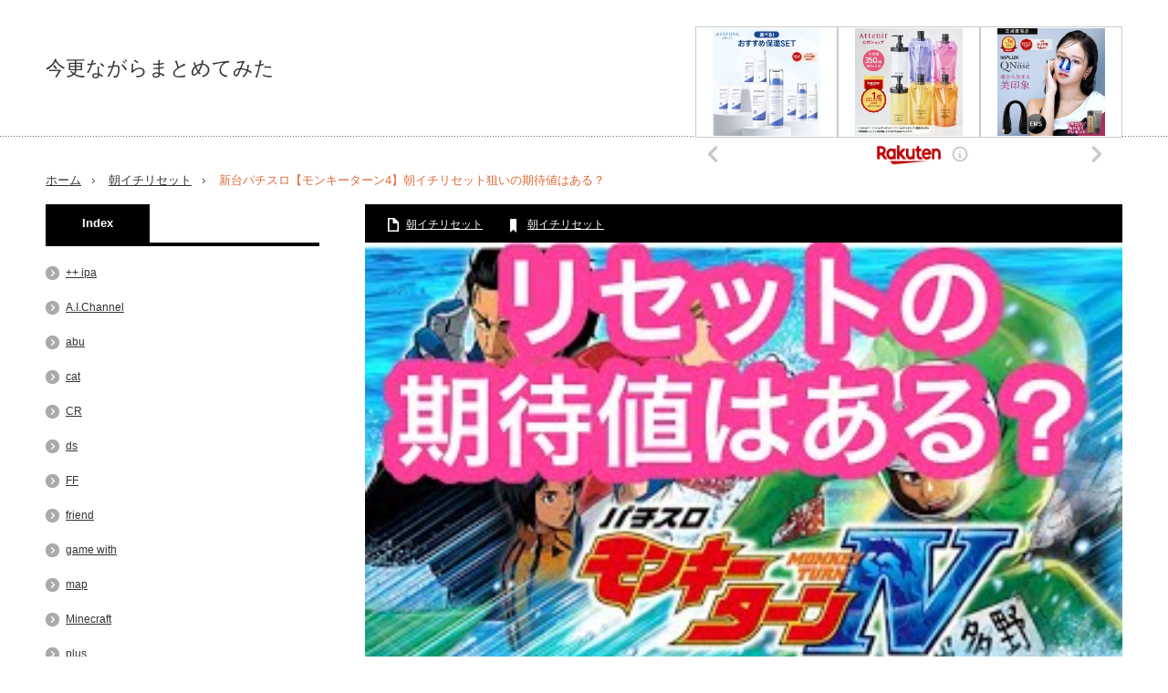

--- FILE ---
content_type: text/html; charset=UTF-8
request_url: https://twittertubu.com/16951.html
body_size: 13686
content:
<!DOCTYPE html>
<html class="pc" lang="ja">
<head>
<meta charset="UTF-8">
<!--[if IE]><meta http-equiv="X-UA-Compatible" content="IE=edge,chrome=1"><![endif]-->
<meta name="viewport" content="width=device-width,initial-scale=1.0">
<title>新台パチスロ【モンキーターン4】朝イチリセット狙いの期待値はある？ | 今更ながらまとめてみた</title>
<meta name="description" content="https://www.youtube.com/embed/mB9jpvNXOaMモンキーターン4 #リセット #期待値 新台パチスロ【モンキーターン4】朝イチリセット狙いの期待値はある？ 設定変更後の25％が100回転までの天国......">
<link rel="pingback" href="https://twittertubu.com/wp/xmlrpc.php">

<!-- All in One SEO Pack 2.12 by Michael Torbert of Semper Fi Web Design[237,291] -->
<link rel="canonical" href="https://twittertubu.com/16951.html" />
<!-- /all in one seo pack -->
<link rel='dns-prefetch' href='//webfonts.xserver.jp' />
<link rel='dns-prefetch' href='//s.w.org' />
<link rel="alternate" type="application/rss+xml" title="今更ながらまとめてみた &raquo; フィード" href="https://twittertubu.com/feed" />
<link rel="alternate" type="application/rss+xml" title="今更ながらまとめてみた &raquo; コメントフィード" href="https://twittertubu.com/comments/feed" />
<link rel="alternate" type="application/rss+xml" title="今更ながらまとめてみた &raquo; 新台パチスロ【モンキーターン4】朝イチリセット狙いの期待値はある？ のコメントのフィード" href="https://twittertubu.com/16951.html/feed" />
		<script type="text/javascript">
			window._wpemojiSettings = {"baseUrl":"https:\/\/s.w.org\/images\/core\/emoji\/11\/72x72\/","ext":".png","svgUrl":"https:\/\/s.w.org\/images\/core\/emoji\/11\/svg\/","svgExt":".svg","source":{"concatemoji":"https:\/\/twittertubu.com\/wp\/wp-includes\/js\/wp-emoji-release.min.js?ver=4.9.26"}};
			!function(e,a,t){var n,r,o,i=a.createElement("canvas"),p=i.getContext&&i.getContext("2d");function s(e,t){var a=String.fromCharCode;p.clearRect(0,0,i.width,i.height),p.fillText(a.apply(this,e),0,0);e=i.toDataURL();return p.clearRect(0,0,i.width,i.height),p.fillText(a.apply(this,t),0,0),e===i.toDataURL()}function c(e){var t=a.createElement("script");t.src=e,t.defer=t.type="text/javascript",a.getElementsByTagName("head")[0].appendChild(t)}for(o=Array("flag","emoji"),t.supports={everything:!0,everythingExceptFlag:!0},r=0;r<o.length;r++)t.supports[o[r]]=function(e){if(!p||!p.fillText)return!1;switch(p.textBaseline="top",p.font="600 32px Arial",e){case"flag":return s([55356,56826,55356,56819],[55356,56826,8203,55356,56819])?!1:!s([55356,57332,56128,56423,56128,56418,56128,56421,56128,56430,56128,56423,56128,56447],[55356,57332,8203,56128,56423,8203,56128,56418,8203,56128,56421,8203,56128,56430,8203,56128,56423,8203,56128,56447]);case"emoji":return!s([55358,56760,9792,65039],[55358,56760,8203,9792,65039])}return!1}(o[r]),t.supports.everything=t.supports.everything&&t.supports[o[r]],"flag"!==o[r]&&(t.supports.everythingExceptFlag=t.supports.everythingExceptFlag&&t.supports[o[r]]);t.supports.everythingExceptFlag=t.supports.everythingExceptFlag&&!t.supports.flag,t.DOMReady=!1,t.readyCallback=function(){t.DOMReady=!0},t.supports.everything||(n=function(){t.readyCallback()},a.addEventListener?(a.addEventListener("DOMContentLoaded",n,!1),e.addEventListener("load",n,!1)):(e.attachEvent("onload",n),a.attachEvent("onreadystatechange",function(){"complete"===a.readyState&&t.readyCallback()})),(n=t.source||{}).concatemoji?c(n.concatemoji):n.wpemoji&&n.twemoji&&(c(n.twemoji),c(n.wpemoji)))}(window,document,window._wpemojiSettings);
		</script>
		<style type="text/css">
img.wp-smiley,
img.emoji {
	display: inline !important;
	border: none !important;
	box-shadow: none !important;
	height: 1em !important;
	width: 1em !important;
	margin: 0 .07em !important;
	vertical-align: -0.1em !important;
	background: none !important;
	padding: 0 !important;
}
</style>
<link rel='stylesheet' id='style-css'  href='https://twittertubu.com/wp/wp-content/themes/innovate_hack_tcd025/style.css?ver=3.3' type='text/css' media='screen' />
<link rel='stylesheet' id='contact-form-7-css'  href='https://twittertubu.com/wp/wp-content/plugins/contact-form-7/includes/css/styles.css?ver=5.1.1' type='text/css' media='all' />
<script type='text/javascript' src='https://twittertubu.com/wp/wp-includes/js/jquery/jquery.js?ver=1.12.4'></script>
<script type='text/javascript' src='https://twittertubu.com/wp/wp-includes/js/jquery/jquery-migrate.min.js?ver=1.4.1'></script>
<script type='text/javascript' src='//webfonts.xserver.jp/js/xserver.js?ver=1.1.1'></script>
<link rel='https://api.w.org/' href='https://twittertubu.com/wp-json/' />
<link rel='shortlink' href='https://twittertubu.com/?p=16951' />
<link rel="alternate" type="application/json+oembed" href="https://twittertubu.com/wp-json/oembed/1.0/embed?url=https%3A%2F%2Ftwittertubu.com%2F16951.html" />
<link rel="alternate" type="text/xml+oembed" href="https://twittertubu.com/wp-json/oembed/1.0/embed?url=https%3A%2F%2Ftwittertubu.com%2F16951.html&#038;format=xml" />
<!-- Favicon Rotator -->
<!-- End Favicon Rotator -->

<script src="https://twittertubu.com/wp/wp-content/themes/innovate_hack_tcd025/js/modernizr.js?ver=3.3"></script>
<script src="https://twittertubu.com/wp/wp-content/themes/innovate_hack_tcd025/js/jscript.js?ver=3.3"></script>

<link rel="stylesheet" media="screen and (max-width:671px)" href="https://twittertubu.com/wp/wp-content/themes/innovate_hack_tcd025/responsive.css?ver=3.3">

<link rel="stylesheet" href="https://twittertubu.com/wp/wp-content/themes/innovate_hack_tcd025/japanese.css?ver=3.3">

<!--[if lt IE 9]>
<script src="https://twittertubu.com/wp/wp-content/themes/innovate_hack_tcd025/js/html5.js?ver=3.3"></script>
<![endif]-->

<style type="text/css">

body { font-size:14px; }


a:hover, #header_button li a:hover, #header_button li a.active, #header_menu li a:hover, #copyright_area a:hover, #bread_crumb .last, .styled_post_list1 li a:hover, .post_meta a:hover
 { color:#E06936; }

.design_date, #load_post a:hover, #header_category_list, #header_tag_list, #header_button li#category_button a:before, #header_button li#recommend_button a:before, #header_button li#tag_button a:before, #header_button li#misc_button a:before, #header_recommend_list a:before, #header_misc_list a:before,
 .pc #global_menu ul a:hover, .pc #global_menu ul ul a:hover, #post_list_tab li a:hover, #return_top a:hover, #wp-calendar td a:hover, #wp-calendar #prev a:hover, #wp-calendar #next a:hover, .widget_search #search-btn input:hover, .widget_search #searchsubmit:hover,
  #related_post .image:hover img, #submit_comment:hover, #post_pagination a:hover, #post_pagination p, .tcdw_category_list_widget a:hover, .mobile #global_menu ul a:hover, a.menu_button:hover, #load_post a:hover, #footer_social_link li a:hover, .author_info_link:hover, .author_info .author_social_link li.author_link a:hover
   { background-color:#E06936; }

#comment_textarea textarea:focus, #guest_info input:focus, .single_headline, #related_post .image:hover img, .post_list .image:hover img, .styled_post_list1 .image:hover img
 { border-color:#E06936; }


</style>




<style type="text/css"></style></head>
<body class="post-template-default single single-post postid-16951 single-format-standard">

 <!-- global menu -->
 
 <div id="header">
  <div id="header_inner">

   <!-- logo -->
   <div id='logo_text'>
<h1 id="logo"><a href="https://twittertubu.com/">今更ながらまとめてみた</a></h1>
</div>

   <!-- banner1 -->
         <div id="header_banner1">
         <script type="text/javascript">rakuten_design="slide";rakuten_affiliateId="08ce17cb.922e079c.08ce17ce.bcfdc88c";rakuten_items="ctsmatch";rakuten_genreId="0";rakuten_size="468x160";rakuten_target="_blank";rakuten_theme="gray";rakuten_border="off";rakuten_auto_mode="on";rakuten_genre_title="off";rakuten_recommend="on";rakuten_ts="1543563456542";</script><script type="text/javascript" src="https://xml.affiliate.rakuten.co.jp/widget/js/rakuten_widget.js"></script>       </div>
      
  </div><!-- END #header_inner -->
 </div><!-- END #header -->

 <!-- tagline -->
 <div id="header_bottom">
    <ul id="bread_crumb" class="clearfix">
 <li class="home"><a href="https://twittertubu.com/"><span>ホーム</span></a></li>

 <li><a href="https://twittertubu.com/category/%e6%9c%9d%e3%82%a4%e3%83%81%e3%83%aa%e3%82%bb%e3%83%83%e3%83%88" rel="category tag">朝イチリセット</a></li>
 <li class="last">新台パチスロ【モンキーターン4】朝イチリセット狙いの期待値はある？</li>

</ul>   </div>

 <div id="contents" class="clearfix">
<div id="main_col">

 <div id="main_contents" class="clearfix">

  
  <ul class="post_meta clearfix">
      <li class="post_category"><a href="https://twittertubu.com/category/%e6%9c%9d%e3%82%a4%e3%83%81%e3%83%aa%e3%82%bb%e3%83%83%e3%83%88" rel="category tag">朝イチリセット</a></li>   <li class="post_tag"><a href="https://twittertubu.com/tag/%e6%9c%9d%e3%82%a4%e3%83%81%e3%83%aa%e3%82%bb%e3%83%83%e3%83%88" rel="tag">朝イチリセット</a></li>        </ul>

  <div class="post_image"><img width="320" height="180" src="https://twittertubu.com/wp/wp-content/uploads/2020/07/mqdefault-21.jpg" class="attachment-size3 size-size3 wp-post-image" alt="" srcset="https://twittertubu.com/wp/wp-content/uploads/2020/07/mqdefault-21.jpg 320w, https://twittertubu.com/wp/wp-content/uploads/2020/07/mqdefault-21-300x169.jpg 300w" sizes="(max-width: 320px) 100vw, 320px" /></div>
  <h2 class="post_title">新台パチスロ【モンキーターン4】朝イチリセット狙いの期待値はある？</h2>
  <div class="post_content clearfix">
  <!-- sns button top -->
      <div class="mb30">
<!--Type1-->

<div id="share_top1">

 

<div class="sns">
<ul class="type1 clearfix">
<!--Twitterボタン-->
<li class="twitter">
<a href="http://twitter.com/share?text=%E6%96%B0%E5%8F%B0%E3%83%91%E3%83%81%E3%82%B9%E3%83%AD%E3%80%90%E3%83%A2%E3%83%B3%E3%82%AD%E3%83%BC%E3%82%BF%E3%83%BC%E3%83%B34%E3%80%91%E6%9C%9D%E3%82%A4%E3%83%81%E3%83%AA%E3%82%BB%E3%83%83%E3%83%88%E7%8B%99%E3%81%84%E3%81%AE%E6%9C%9F%E5%BE%85%E5%80%A4%E3%81%AF%E3%81%82%E3%82%8B%EF%BC%9F&url=https%3A%2F%2Ftwittertubu.com%2F16951.html&via=&tw_p=tweetbutton&related=" onclick="javascript:window.open(this.href, '', 'menubar=no,toolbar=no,resizable=yes,scrollbars=yes,height=400,width=600');return false;"><i class="icon-twitter"></i><span class="ttl">Tweet</span><span class="share-count"></span></a></li>

<!--Facebookボタン-->
<li class="facebook">
<a href="//www.facebook.com/sharer/sharer.php?u=https://twittertubu.com/16951.html&amp;t=%E6%96%B0%E5%8F%B0%E3%83%91%E3%83%81%E3%82%B9%E3%83%AD%E3%80%90%E3%83%A2%E3%83%B3%E3%82%AD%E3%83%BC%E3%82%BF%E3%83%BC%E3%83%B34%E3%80%91%E6%9C%9D%E3%82%A4%E3%83%81%E3%83%AA%E3%82%BB%E3%83%83%E3%83%88%E7%8B%99%E3%81%84%E3%81%AE%E6%9C%9F%E5%BE%85%E5%80%A4%E3%81%AF%E3%81%82%E3%82%8B%EF%BC%9F" class="facebook-btn-icon-link" target="blank" rel="nofollow"><i class="icon-facebook"></i><span class="ttl">Share</span><span class="share-count"></span></a></li>

<!--Google+ボタン-->
<li class="googleplus">
<a href="https://plus.google.com/share?url=https%3A%2F%2Ftwittertubu.com%2F16951.html" onclick="javascript:window.open(this.href, '', 'menubar=no,toolbar=no,resizable=yes,scrollbars=yes,height=600,width=500');return false;"><i class="icon-google-plus"></i><span class="ttl">+1</span><span class="share-count"></span></a></li>

<!--Hatebuボタン-->
<li class="hatebu">
<a href="http://b.hatena.ne.jp/add?mode=confirm&url=https%3A%2F%2Ftwittertubu.com%2F16951.html" onclick="javascript:window.open(this.href, '', 'menubar=no,toolbar=no,resizable=yes,scrollbars=yes,height=400,width=510');return false;" ><i class="icon-hatebu"></i><span class="ttl">Hatena</span><span class="share-count"></span></a></li>

<!--Pocketボタン-->
<li class="pocket">
<a href="http://getpocket.com/edit?url=https%3A%2F%2Ftwittertubu.com%2F16951.html&title=%E6%96%B0%E5%8F%B0%E3%83%91%E3%83%81%E3%82%B9%E3%83%AD%E3%80%90%E3%83%A2%E3%83%B3%E3%82%AD%E3%83%BC%E3%82%BF%E3%83%BC%E3%83%B34%E3%80%91%E6%9C%9D%E3%82%A4%E3%83%81%E3%83%AA%E3%82%BB%E3%83%83%E3%83%88%E7%8B%99%E3%81%84%E3%81%AE%E6%9C%9F%E5%BE%85%E5%80%A4%E3%81%AF%E3%81%82%E3%82%8B%EF%BC%9F" target="blank"><i class="icon-pocket"></i><span class="ttl">Pocket</span><span class="share-count"></span></a></li>

<!--RSSボタン-->
<li class="rss">
<a href="https://twittertubu.com/feed" target="blank"><i class="icon-rss"></i><span class="ttl">RSS</span></a></li>

<!--Feedlyボタン-->
<li class="feedly">
<a href="http://feedly.com/index.html#subscription%2Ffeed%2Fhttps://twittertubu.com/feed" target="blank"><i class="icon-feedly"></i><span class="ttl">feedly</span><span class="share-count"></span></a></li>

<!--Pinterestボタン-->
<li class="pinterest">
<a rel="nofollow" target="_blank" href="https://www.pinterest.com/pin/create/button/?url=https%3A%2F%2Ftwittertubu.com%2F16951.html&media=https://twittertubu.com/wp/wp-content/uploads/2020/07/mqdefault-21.jpg&description=%E6%96%B0%E5%8F%B0%E3%83%91%E3%83%81%E3%82%B9%E3%83%AD%E3%80%90%E3%83%A2%E3%83%B3%E3%82%AD%E3%83%BC%E3%82%BF%E3%83%BC%E3%83%B34%E3%80%91%E6%9C%9D%E3%82%A4%E3%83%81%E3%83%AA%E3%82%BB%E3%83%83%E3%83%88%E7%8B%99%E3%81%84%E3%81%AE%E6%9C%9F%E5%BE%85%E5%80%A4%E3%81%AF%E3%81%82%E3%82%8B%EF%BC%9F"><i class="icon-pinterest"></i><span class="ttl">Pin&nbsp;it</span></a></li>

</ul>
</div>

</div>


<!--Type2-->

<!--Type3-->

<!--Type4-->

<!--Type5-->
</div>
     <!-- /sns button top -->
   <!-- adman_adcode_beginning --><script type="text/javascript">rakuten_design="slide";rakuten_affiliateId="08ce17cb.922e079c.08ce17ce.bcfdc88c";rakuten_items="ctsmatch";rakuten_genreId="0";rakuten_size="468x160";rakuten_target="_blank";rakuten_theme="gray";rakuten_border="off";rakuten_auto_mode="on";rakuten_genre_title="off";rakuten_recommend="on";rakuten_ts="1543794719189";</script><script type="text/javascript" src="https://xml.affiliate.rakuten.co.jp/widget/js/rakuten_widget.js"></script><!-- /adman_adcode_beginning --><div><img style="width:1px;height:1px" src="https://img.youtube.com/vi/mB9jpvNXOaM/mqdefault.jpg"></div>
<p><iframe width="500" height="281" src="https://www.youtube.com/embed/mB9jpvNXOaM?feature=oembed" frameborder="0" allow="accelerometer; autoplay; encrypted-media; gyroscope; picture-in-picture" allowfullscreen></iframe></p>
<div>モンキーターン4 #リセット #期待値 新台パチスロ【モンキーターン4】朝イチリセット狙いの期待値はある？ 設定変更後の25％が100回転までの天国&#8230;</div>
<div>
<h2>関連ツイート</h2>
<div>
https://twitter.com/TMiumiu1017/status/1278507538531577856<br />
https://twitter.com/TMiumiu1017/status/1278507538531577856</p>
<blockquote class="twitter-tweet" data-width="500" data-dnt="true">
<p lang="ja" dir="ltr">朝イチ51回転でセインセイヤー‼️ってゆった( ﾟдﾟ)ﾊｯ!( ﾟдﾟ)ﾊｯ!( ﾟдﾟ)ﾊｯ!</p>
<p>みーちゃん昨日65kやられましたからね(¬¸¬)ﾎﾞｿ100枚で今日は当たったけ✨←当たりはいつも早い<br />問題はヤメ時www<a href="https://twitter.com/hashtag/%E3%82%B9%E3%83%AD%E5%A5%B3%E5%AD%90?src=hash&amp;ref_src=twsrc%5Etfw">#スロ女子</a><a href="https://twitter.com/hashtag/%E3%82%B9%E3%83%AD%E6%B4%BB?src=hash&amp;ref_src=twsrc%5Etfw">#スロ活</a><a href="https://twitter.com/hashtag/%E8%81%96%E9%97%98%E5%A3%AB%E6%98%9F%E7%9F%A2?src=hash&amp;ref_src=twsrc%5Etfw">#聖闘士星矢</a><a href="https://twitter.com/hashtag/%E6%9C%9D%E3%82%A4%E3%83%81%E3%83%AA%E3%82%BB%E3%83%83%E3%83%88?src=hash&amp;ref_src=twsrc%5Etfw">#朝イチリセット</a> <a href="https://t.co/hqRUzndhpw">pic.twitter.com/hqRUzndhpw</a></p>
<p>&mdash; 高瀬 美月☘ (@TMiumiu1017) <a href="https://twitter.com/TMiumiu1017/status/1278506249730928640?ref_src=twsrc%5Etfw">July 2, 2020</a></p></blockquote>
<p><script async src="https://platform.twitter.com/widgets.js" charset="utf-8"></script></p>
<blockquote class="twitter-tweet" data-width="500" data-dnt="true">
<p lang="ja" dir="ltr">昨日閉店前に超番引いてた台に座れたらいいなあ<br />据え置きはないだろうから朝イチリセット恩恵取りたいわ</p>
<p>&mdash; ﾋｽｲ(ง ˘ω˘ )วｽｲ (@hi238sui) <a href="https://twitter.com/hi238sui/status/1278460368700895232?ref_src=twsrc%5Etfw">July 1, 2020</a></p></blockquote>
<p><script async src="https://platform.twitter.com/widgets.js" charset="utf-8"></script></p>
<blockquote class="twitter-tweet" data-width="500" data-dnt="true">
<p lang="ja" dir="ltr">朝イチリセットから800枚位。<br />200ゲームで超抜から当選！<br />黄色メダルも連発して貰った感満載！！<br />その後失速で天国単、A850単、B550単、A850単。。。<br />狙い台のもう一台は同じくリセットからの完走！そして帰り際にみたら3000枚位出てました。。。<br />もう止めろって言われてる気がしますね。人間を。。。 <a href="https://t.co/oDw0iWtu42">pic.twitter.com/oDw0iWtu42</a></p>
<p>&mdash; たかし (@takashi59630) <a href="https://twitter.com/takashi59630/status/1278224523213500416?ref_src=twsrc%5Etfw">July 1, 2020</a></p></blockquote>
<p><script async src="https://platform.twitter.com/widgets.js" charset="utf-8"></script></p>
<blockquote class="twitter-tweet" data-width="500" data-dnt="true">
<p lang="ja" dir="ltr">パチカスは朝イチリセット狙いなところと掛けてるわけね！なるほど！！！</p>
<p>&mdash; かざん (@mysdibule) <a href="https://twitter.com/mysdibule/status/1277615963463020550?ref_src=twsrc%5Etfw">June 29, 2020</a></p></blockquote>
<p><script async src="https://platform.twitter.com/widgets.js" charset="utf-8"></script></p>
<blockquote class="twitter-tweet" data-width="500" data-dnt="true">
<p lang="ja" dir="ltr">今日も今日とてモンキーへ。。。<br />朝イチリセットからA850で最強のに行って超技も入ったけど華麗にスルー。<br />更に挺王の逆襲二回も華麗にスルー。<br />お前はマタドールかっ！！って突っ込み入れたい位に華麗にスルーしてくれるから闇が深くなる一方。。。因みに今日の超技は8-4でした。</p>
<p>&mdash; たかし (@takashi59630) <a href="https://twitter.com/takashi59630/status/1277579082562076673?ref_src=twsrc%5Etfw">June 29, 2020</a></p></blockquote>
<p><script async src="https://platform.twitter.com/widgets.js" charset="utf-8"></script></p>
<blockquote class="twitter-tweet" data-width="500" data-dnt="true">
<p lang="ja" dir="ltr">サラ番２ 朝イチリセット狙いやります！リセット台はタッチセンサー演出が出やすい！？</p>
<p>企画としてやって行くつもりですがいったいいくら負けるのだろう</p>
<p> <a href="https://t.co/RucSVerbi8">https://t.co/RucSVerbi8</a></p>
<p>&mdash; スナゴケ (@JeetCxeYb1cb0wC) <a href="https://twitter.com/JeetCxeYb1cb0wC/status/1277538082913320960?ref_src=twsrc%5Etfw">June 29, 2020</a></p></blockquote>
<p><script async src="https://platform.twitter.com/widgets.js" charset="utf-8"></script></p>
<blockquote class="twitter-tweet" data-width="500" data-dnt="true">
<p lang="ja" dir="ltr">ハイエナか朝イチリセット天井ねらいどっちがいいんですかね…？？</p>
<p>&mdash; ﾖﾂﾞﾘﾅ (@qcwt__) <a href="https://twitter.com/qcwt__/status/1277515789566763008?ref_src=twsrc%5Etfw">June 29, 2020</a></p></blockquote>
<p><script async src="https://platform.twitter.com/widgets.js" charset="utf-8"></script></p>
<blockquote class="twitter-tweet" data-width="500" data-dnt="true">
<p lang="ja" dir="ltr">朝イチリセット台が数ゲームで吉田行くのはどうなんですかね？<br />そういえば、この前BC後モードBでも吉田スタートあるのかって呟いた記憶が・・・</p>
<p>&mdash; ぽこんち (@pokuto777) <a href="https://twitter.com/pokuto777/status/1277394990889529344?ref_src=twsrc%5Etfw">June 29, 2020</a></p></blockquote>
<p><script async src="https://platform.twitter.com/widgets.js" charset="utf-8"></script></p>
<blockquote class="twitter-tweet" data-width="500" data-dnt="true">
<p lang="ja" dir="ltr">サラ番２リセット狙い企画</p>
<p>サラ番２朝イチリセット台１０３まで、モードBなら当たるまで</p>
<p>打った台数 ３台</p>
<p>ゲーム数 約７２０ゲーム ボーナス２回 ボーナス確率３２０分の１</p>
<p>AT突入０ モードA １ モードB １天国 ０ モード不明１ 小役解除 １</p>
<p>こんな感じでツイートできたらと思ってます。</p>
<p>&mdash; スナゴケ (@JeetCxeYb1cb0wC) <a href="https://twitter.com/JeetCxeYb1cb0wC/status/1277222831986622466?ref_src=twsrc%5Etfw">June 28, 2020</a></p></blockquote>
<p><script async src="https://platform.twitter.com/widgets.js" charset="utf-8"></script>
</div>
</div>
<!-- adman_adcode_after --><script type="text/javascript">rakuten_design="slide";rakuten_affiliateId="08ce17cb.922e079c.08ce17ce.bcfdc88c";rakuten_items="ctsmatch";rakuten_genreId="0";rakuten_size="468x160";rakuten_target="_blank";rakuten_theme="gray";rakuten_border="off";rakuten_auto_mode="on";rakuten_genre_title="off";rakuten_recommend="on";rakuten_ts="1543794719189";</script><script type="text/javascript" src="https://xml.affiliate.rakuten.co.jp/widget/js/rakuten_widget.js"></script><!-- /adman_adcode_after -->  <!-- sns button bottom -->
      <div class="mb40">
<!--Type1-->

<div id="share_top1">

 

<div class="sns">
<ul class="type1 clearfix">
<!--Twitterボタン-->
<li class="twitter">
<a href="http://twitter.com/share?text=%E6%96%B0%E5%8F%B0%E3%83%91%E3%83%81%E3%82%B9%E3%83%AD%E3%80%90%E3%83%A2%E3%83%B3%E3%82%AD%E3%83%BC%E3%82%BF%E3%83%BC%E3%83%B34%E3%80%91%E6%9C%9D%E3%82%A4%E3%83%81%E3%83%AA%E3%82%BB%E3%83%83%E3%83%88%E7%8B%99%E3%81%84%E3%81%AE%E6%9C%9F%E5%BE%85%E5%80%A4%E3%81%AF%E3%81%82%E3%82%8B%EF%BC%9F&url=https%3A%2F%2Ftwittertubu.com%2F16951.html&via=&tw_p=tweetbutton&related=" onclick="javascript:window.open(this.href, '', 'menubar=no,toolbar=no,resizable=yes,scrollbars=yes,height=400,width=600');return false;"><i class="icon-twitter"></i><span class="ttl">Tweet</span><span class="share-count"></span></a></li>

<!--Facebookボタン-->
<li class="facebook">
<a href="//www.facebook.com/sharer/sharer.php?u=https://twittertubu.com/16951.html&amp;t=%E6%96%B0%E5%8F%B0%E3%83%91%E3%83%81%E3%82%B9%E3%83%AD%E3%80%90%E3%83%A2%E3%83%B3%E3%82%AD%E3%83%BC%E3%82%BF%E3%83%BC%E3%83%B34%E3%80%91%E6%9C%9D%E3%82%A4%E3%83%81%E3%83%AA%E3%82%BB%E3%83%83%E3%83%88%E7%8B%99%E3%81%84%E3%81%AE%E6%9C%9F%E5%BE%85%E5%80%A4%E3%81%AF%E3%81%82%E3%82%8B%EF%BC%9F" class="facebook-btn-icon-link" target="blank" rel="nofollow"><i class="icon-facebook"></i><span class="ttl">Share</span><span class="share-count"></span></a></li>

<!--Google+ボタン-->
<li class="googleplus">
<a href="https://plus.google.com/share?url=https%3A%2F%2Ftwittertubu.com%2F16951.html" onclick="javascript:window.open(this.href, '', 'menubar=no,toolbar=no,resizable=yes,scrollbars=yes,height=600,width=500');return false;"><i class="icon-google-plus"></i><span class="ttl">+1</span><span class="share-count"></span></a></li>

<!--Hatebuボタン-->
<li class="hatebu">
<a href="http://b.hatena.ne.jp/add?mode=confirm&url=https%3A%2F%2Ftwittertubu.com%2F16951.html" onclick="javascript:window.open(this.href, '', 'menubar=no,toolbar=no,resizable=yes,scrollbars=yes,height=400,width=510');return false;" ><i class="icon-hatebu"></i><span class="ttl">Hatena</span><span class="share-count"></span></a></li>

<!--Pocketボタン-->
<li class="pocket">
<a href="http://getpocket.com/edit?url=https%3A%2F%2Ftwittertubu.com%2F16951.html&title=%E6%96%B0%E5%8F%B0%E3%83%91%E3%83%81%E3%82%B9%E3%83%AD%E3%80%90%E3%83%A2%E3%83%B3%E3%82%AD%E3%83%BC%E3%82%BF%E3%83%BC%E3%83%B34%E3%80%91%E6%9C%9D%E3%82%A4%E3%83%81%E3%83%AA%E3%82%BB%E3%83%83%E3%83%88%E7%8B%99%E3%81%84%E3%81%AE%E6%9C%9F%E5%BE%85%E5%80%A4%E3%81%AF%E3%81%82%E3%82%8B%EF%BC%9F" target="blank"><i class="icon-pocket"></i><span class="ttl">Pocket</span><span class="share-count"></span></a></li>

<!--RSSボタン-->
<li class="rss">
<a href="https://twittertubu.com/feed" target="blank"><i class="icon-rss"></i><span class="ttl">RSS</span></a></li>

<!--Feedlyボタン-->
<li class="feedly">
<a href="http://feedly.com/index.html#subscription%2Ffeed%2Fhttps://twittertubu.com/feed" target="blank"><i class="icon-feedly"></i><span class="ttl">feedly</span><span class="share-count"></span></a></li>

<!--Pinterestボタン-->
<li class="pinterest">
<a rel="nofollow" target="_blank" href="https://www.pinterest.com/pin/create/button/?url=https%3A%2F%2Ftwittertubu.com%2F16951.html&media=https://twittertubu.com/wp/wp-content/uploads/2020/07/mqdefault-21.jpg&description=%E6%96%B0%E5%8F%B0%E3%83%91%E3%83%81%E3%82%B9%E3%83%AD%E3%80%90%E3%83%A2%E3%83%B3%E3%82%AD%E3%83%BC%E3%82%BF%E3%83%BC%E3%83%B34%E3%80%91%E6%9C%9D%E3%82%A4%E3%83%81%E3%83%AA%E3%82%BB%E3%83%83%E3%83%88%E7%8B%99%E3%81%84%E3%81%AE%E6%9C%9F%E5%BE%85%E5%80%A4%E3%81%AF%E3%81%82%E3%82%8B%EF%BC%9F"><i class="icon-pinterest"></i><span class="ttl">Pin&nbsp;it</span></a></li>

</ul>
</div>

</div>


<!--Type2-->

<!--Type3-->

<!--Type4-->

<!--Type5-->
</div>
     <!-- /sns button bottom -->
      <!-- author info -->
     </div>

    <div id="previous_next_post" class="clearfix">
   <p id="previous_post"><a href="https://twittertubu.com/16949.html" rel="prev">[Puzzle and Dragons] キングデビたまスコアチャレンジ！Sランクを目指せ！</a></p>
   <p id="next_post"><a href="https://twittertubu.com/16953.html" rel="next">【ホラフキン仮】GTAオンラインで暴れん坊将軍様♪ yamasaki kingdomとコラボ</a></p>
  </div>
  
  
  <div class="clearfix">

    <div id="related_post">
   <h3 class="single_headline">関連記事</h3>
   <ol class="clearfix">
        <li class="clearfix">
     <a class="image" href="https://twittertubu.com/10518.html"><img width="150" height="150" src="https://twittertubu.com/wp/wp-content/uploads/2019/10/mqdefault-305-150x150.jpg" class="attachment-size1 size-size1 wp-post-image" alt="" srcset="https://twittertubu.com/wp/wp-content/uploads/2019/10/mqdefault-305-150x150.jpg 150w, https://twittertubu.com/wp/wp-content/uploads/2019/10/mqdefault-305-120x120.jpg 120w" sizes="(max-width: 150px) 100vw, 150px" /></a>
     <h4 class="title"><a href="https://twittertubu.com/10518.html">スロット  Re:ゼロから始める異世界生活 朝イチ（リセット後）…</a></h4>
    </li>
        <li class="clearfix">
     <a class="image" href="https://twittertubu.com/15780.html"><img width="150" height="150" src="https://twittertubu.com/wp/wp-content/uploads/2020/05/mqdefault-205-150x150.jpg" class="attachment-size1 size-size1 wp-post-image" alt="" srcset="https://twittertubu.com/wp/wp-content/uploads/2020/05/mqdefault-205-150x150.jpg 150w, https://twittertubu.com/wp/wp-content/uploads/2020/05/mqdefault-205-120x120.jpg 120w" sizes="(max-width: 150px) 100vw, 150px" /></a>
     <h4 class="title"><a href="https://twittertubu.com/15780.html">設定4の朝イチ挙動は?!10回リセットして回した結果&#8230…</a></h4>
    </li>
        <li class="clearfix">
     <a class="image" href="https://twittertubu.com/16654.html"><img width="150" height="150" src="https://twittertubu.com/wp/wp-content/uploads/2020/06/mqdefault-238-150x150.jpg" class="attachment-size1 size-size1 wp-post-image" alt="" srcset="https://twittertubu.com/wp/wp-content/uploads/2020/06/mqdefault-238-150x150.jpg 150w, https://twittertubu.com/wp/wp-content/uploads/2020/06/mqdefault-238-120x120.jpg 120w" sizes="(max-width: 150px) 100vw, 150px" /></a>
     <h4 class="title"><a href="https://twittertubu.com/16654.html">朝イチ32ゲームで当たった【沖ドキ！】リセット狙い実践。</a></h4>
    </li>
        <li class="clearfix">
     <a class="image" href="https://twittertubu.com/7392.html"><img width="150" height="150" src="https://twittertubu.com/wp/wp-content/uploads/2019/06/mqdefault-313-150x150.jpg" class="attachment-size1 size-size1 wp-post-image" alt="" srcset="https://twittertubu.com/wp/wp-content/uploads/2019/06/mqdefault-313-150x150.jpg 150w, https://twittertubu.com/wp/wp-content/uploads/2019/06/mqdefault-313-120x120.jpg 120w" sizes="(max-width: 150px) 100vw, 150px" /></a>
     <h4 class="title"><a href="https://twittertubu.com/7392.html">ジャグラーの朝イチリセットって実は   こんなにもガックンしてる…</a></h4>
    </li>
        <li class="clearfix">
     <a class="image" href="https://twittertubu.com/10105.html"><img width="150" height="150" src="https://twittertubu.com/wp/wp-content/uploads/2019/10/mqdefault-115-150x150.jpg" class="attachment-size1 size-size1 wp-post-image" alt="" srcset="https://twittertubu.com/wp/wp-content/uploads/2019/10/mqdefault-115-150x150.jpg 150w, https://twittertubu.com/wp/wp-content/uploads/2019/10/mqdefault-115-120x120.jpg 120w" sizes="(max-width: 150px) 100vw, 150px" /></a>
     <h4 class="title"><a href="https://twittertubu.com/10105.html">ジャグラーの朝イチリセットって実は   こんなにもガックンしてる…</a></h4>
    </li>
       </ol>
  </div>
    
    <div id="single_recommend_post">
  <h3 class="single_headline">おすすめ記事</h3>
   <ol>
        <li class="clearfix">
     <a class="image" href="https://twittertubu.com/4202.html"><img width="150" height="150" src="https://twittertubu.com/wp/wp-content/uploads/2019/02/mqdefault-286-150x150.jpg" class="attachment-size1 size-size1 wp-post-image" alt="" srcset="https://twittertubu.com/wp/wp-content/uploads/2019/02/mqdefault-286-150x150.jpg 150w, https://twittertubu.com/wp/wp-content/uploads/2019/02/mqdefault-286-120x120.jpg 120w" sizes="(max-width: 150px) 100vw, 150px" /></a>
     <h4 class="title"><a href="https://twittertubu.com/4202.html">【パワプロ サクスペ】SR金丸信二 負けてらんねぇ！(イベント3…</a></h4>
    </li>
        <li class="clearfix">
     <a class="image" href="https://twittertubu.com/4195.html"><img width="150" height="150" src="https://twittertubu.com/wp/wp-content/uploads/2019/02/mqdefault-283-150x150.jpg" class="attachment-size1 size-size1 wp-post-image" alt="" srcset="https://twittertubu.com/wp/wp-content/uploads/2019/02/mqdefault-283-150x150.jpg 150w, https://twittertubu.com/wp/wp-content/uploads/2019/02/mqdefault-283-120x120.jpg 120w" sizes="(max-width: 150px) 100vw, 150px" /></a>
     <h4 class="title"><a href="https://twittertubu.com/4195.html">【アイナナ第４部】第２話 前編【プレイ実況 アイドリッシュセブン…</a></h4>
    </li>
        <li class="clearfix">
     <a class="image" href="https://twittertubu.com/4191.html"><img width="150" height="150" src="https://twittertubu.com/wp/wp-content/uploads/2019/02/mqdefault-281-150x150.jpg" class="attachment-size1 size-size1 wp-post-image" alt="" srcset="https://twittertubu.com/wp/wp-content/uploads/2019/02/mqdefault-281-150x150.jpg 150w, https://twittertubu.com/wp/wp-content/uploads/2019/02/mqdefault-281-120x120.jpg 120w" sizes="(max-width: 150px) 100vw, 150px" /></a>
     <h4 class="title"><a href="https://twittertubu.com/4191.html">【ポケモンGO】色違いパールル即出現！激レア続出！一人だけサーバ…</a></h4>
    </li>
        <li class="clearfix">
     <a class="image" href="https://twittertubu.com/4182.html"><img width="150" height="150" src="https://twittertubu.com/wp/wp-content/uploads/2019/02/mqdefault-277-150x150.jpg" class="attachment-size1 size-size1 wp-post-image" alt="" srcset="https://twittertubu.com/wp/wp-content/uploads/2019/02/mqdefault-277-150x150.jpg 150w, https://twittertubu.com/wp/wp-content/uploads/2019/02/mqdefault-277-120x120.jpg 120w" sizes="(max-width: 150px) 100vw, 150px" /></a>
     <h4 class="title"><a href="https://twittertubu.com/4182.html">2019/02/23【放送初心者】おいらにシャドウバースを教えて…</a></h4>
    </li>
        <li class="clearfix">
     <a class="image" href="https://twittertubu.com/4176.html"><img width="150" height="150" src="https://twittertubu.com/wp/wp-content/uploads/2019/02/mqdefault-274-150x150.jpg" class="attachment-size1 size-size1 wp-post-image" alt="" srcset="https://twittertubu.com/wp/wp-content/uploads/2019/02/mqdefault-274-150x150.jpg 150w, https://twittertubu.com/wp/wp-content/uploads/2019/02/mqdefault-274-120x120.jpg 120w" sizes="(max-width: 150px) 100vw, 150px" /></a>
     <h4 class="title"><a href="https://twittertubu.com/4176.html">【マインクラフト】雑草になってドッキリを仕掛けてみた。</a></h4>
    </li>
       </ol>
  </div>
  
  </div>

  
 </div><!-- END #main_contents -->

</div><!-- END #main_col -->

<div id="side_col">

 
              <div class="side_widget clearfix widget_categories" id="categories-4">
<h3 class="side_headline"><span>Index</span></h3>		<ul>
	<li class="cat-item cat-item-86"><a href="https://twittertubu.com/category/ipa" >++ ipa</a>
</li>
	<li class="cat-item cat-item-6"><a href="https://twittertubu.com/category/a-i-channel" title="A.I.Channel">A.I.Channel</a>
</li>
	<li class="cat-item cat-item-11"><a href="https://twittertubu.com/category/abu" title="abu">abu</a>
</li>
	<li class="cat-item cat-item-121"><a href="https://twittertubu.com/category/cat" title="cat">cat</a>
</li>
	<li class="cat-item cat-item-223"><a href="https://twittertubu.com/category/cr" title="CR">CR</a>
</li>
	<li class="cat-item cat-item-74"><a href="https://twittertubu.com/category/ds" >ds</a>
</li>
	<li class="cat-item cat-item-164"><a href="https://twittertubu.com/category/ff" title="FF">FF</a>
</li>
	<li class="cat-item cat-item-70"><a href="https://twittertubu.com/category/friend" >friend</a>
</li>
	<li class="cat-item cat-item-89"><a href="https://twittertubu.com/category/game-with" >game with</a>
</li>
	<li class="cat-item cat-item-81"><a href="https://twittertubu.com/category/map" >map</a>
</li>
	<li class="cat-item cat-item-5"><a href="https://twittertubu.com/category/minecraft" title="Minecraft">Minecraft</a>
</li>
	<li class="cat-item cat-item-75"><a href="https://twittertubu.com/category/plus" >plus</a>
</li>
	<li class="cat-item cat-item-24"><a href="https://twittertubu.com/category/pockysweets" title="PockySweets">PockySweets</a>
</li>
	<li class="cat-item cat-item-87"><a href="https://twittertubu.com/category/pokego-2" >pokego++ 2</a>
</li>
	<li class="cat-item cat-item-33"><a href="https://twittertubu.com/category/pokemon-go" title="Pokémon GO">Pokémon GO</a>
</li>
	<li class="cat-item cat-item-84"><a href="https://twittertubu.com/category/reddit" >reddit</a>
</li>
	<li class="cat-item cat-item-192"><a href="https://twittertubu.com/category/sankyo" title="SANKYO">SANKYO</a>
</li>
	<li class="cat-item cat-item-63"><a href="https://twittertubu.com/category/wiki" >wiki</a>
</li>
	<li class="cat-item cat-item-69"><a href="https://twittertubu.com/category/youtube" >youtube</a>
</li>
	<li class="cat-item cat-item-76"><a href="https://twittertubu.com/category/youtube-%e5%85%ac%e5%bc%8f" >youtube 公式</a>
</li>
	<li class="cat-item cat-item-79"><a href="https://twittertubu.com/category/youtube-%e5%8b%95%e7%94%bb" >youtube 動画</a>
</li>
	<li class="cat-item cat-item-22"><a href="https://twittertubu.com/category/%e3%81%82%e3%81%8b%e3%81%8c%e3%81%bf%e3%82%93%e3%82%af%e3%83%a9%e3%83%95%e3%83%88" title="あかがみんクラフト">あかがみんクラフト</a>
</li>
	<li class="cat-item cat-item-218"><a href="https://twittertubu.com/category/%e3%81%82%e3%81%97%e3%81%9f%e3%81%ae%e3%82%b8%e3%83%a7%e3%83%bc" title="あしたのジョー">あしたのジョー</a>
</li>
	<li class="cat-item cat-item-138"><a href="https://twittertubu.com/category/%e3%81%86%e3%81%95%e3%81%8e" title="うさぎ">うさぎ</a>
</li>
	<li class="cat-item cat-item-150"><a href="https://twittertubu.com/category/%e3%81%8a%e3%81%86%e3%82%80" title="おうむ">おうむ</a>
</li>
	<li class="cat-item cat-item-127"><a href="https://twittertubu.com/category/%e3%81%8a%e7%96%b2%e3%82%8c%e3%81%95%e3%81%be" title="お疲れさま">お疲れさま</a>
</li>
	<li class="cat-item cat-item-132"><a href="https://twittertubu.com/category/%e3%81%8b%e3%82%8f%e3%81%84%e3%81%84" title="かわいい">かわいい</a>
</li>
	<li class="cat-item cat-item-141"><a href="https://twittertubu.com/category/%e3%81%8b%e3%82%8f%e3%81%86%e3%81%9d" title="かわうそ">かわうそ</a>
</li>
	<li class="cat-item cat-item-7"><a href="https://twittertubu.com/category/%e3%81%90%e3%81%a3%e3%81%a1%e3%81%ae%e9%83%a8%e5%b1%8b" title="ぐっちの部屋">ぐっちの部屋</a>
</li>
	<li class="cat-item cat-item-222"><a href="https://twittertubu.com/category/%e3%81%90%e3%82%8b%e3%81%90%e3%82%8b%e3%83%80%e3%83%bc%e3%83%93%e3%83%bc" title="ぐるぐるダービー">ぐるぐるダービー</a>
</li>
	<li class="cat-item cat-item-143"><a href="https://twittertubu.com/category/%e3%81%93%e3%81%84%e3%81%ac" title="こいぬ">こいぬ</a>
</li>
	<li class="cat-item cat-item-123"><a href="https://twittertubu.com/category/%e3%81%a1%e3%82%85%ef%bd%9e%e3%82%8b" title="ちゅ～る">ちゅ～る</a>
</li>
	<li class="cat-item cat-item-149"><a href="https://twittertubu.com/category/%e3%81%a1%e3%82%93%e3%81%a1%e3%82%89" title="ちんちら">ちんちら</a>
</li>
	<li class="cat-item cat-item-85"><a href="https://twittertubu.com/category/%e3%81%a8%e3%81%af-%e5%ae%9a%e7%be%a9" >とは 定義</a>
</li>
	<li class="cat-item cat-item-73"><a href="https://twittertubu.com/category/%e3%81%a8%e3%81%af%e4%bd%95%e3%81%8b" >とは何か</a>
</li>
	<li class="cat-item cat-item-128"><a href="https://twittertubu.com/category/%e3%81%ab%e3%82%83" title="にゃ">にゃ</a>
</li>
	<li class="cat-item cat-item-130"><a href="https://twittertubu.com/category/%e3%81%ab%e3%82%83%e3%82%93%e3%81%93" title="にゃんこ">にゃんこ</a>
</li>
	<li class="cat-item cat-item-124"><a href="https://twittertubu.com/category/%e3%81%ad%e3%81%93%e3%81%ae%e3%81%8d%e3%82%82%e3%81%a1" title="ねこのきもち">ねこのきもち</a>
</li>
	<li class="cat-item cat-item-139"><a href="https://twittertubu.com/category/%e3%81%af%e3%82%8a%e3%81%ad%e3%81%9a%e3%81%bf" title="はりねずみ">はりねずみ</a>
</li>
	<li class="cat-item cat-item-220"><a href="https://twittertubu.com/category/%e3%81%b1%e3%81%a1%e3%82%93%e3%81%93%e5%8a%87%e5%a0%b4" title="ぱちんこ劇場">ぱちんこ劇場</a>
</li>
	<li class="cat-item cat-item-135"><a href="https://twittertubu.com/category/%e3%81%b3%e3%81%a3%e3%81%8f%e3%82%8a" title="びっくり">びっくり</a>
</li>
	<li class="cat-item cat-item-152"><a href="https://twittertubu.com/category/%e3%81%b5%e3%81%8f%e3%82%8d%e3%81%86" title="ふくろう">ふくろう</a>
</li>
	<li class="cat-item cat-item-2"><a href="https://twittertubu.com/category/%e3%81%ba%e3%81%84%e3%82%93%e3%81%a8%e3%83%81%e3%83%a3%e3%83%b3%e3%83%8d%e3%83%ab%e3%82%a5" title="ぺいんとチャンネルゥ">ぺいんとチャンネルゥ</a>
</li>
	<li class="cat-item cat-item-43"><a href="https://twittertubu.com/category/%e3%81%be%e3%81%84%e3%81%9c%e3%82%93%e3%82%b7%e3%82%b9%e3%82%bf%e3%83%bc%e3%82%ba" title="まいぜんシスターズ">まいぜんシスターズ</a>
</li>
	<li class="cat-item cat-item-58"><a href="https://twittertubu.com/category/%e3%81%be%e3%81%a8%e3%82%81" >まとめ</a>
</li>
	<li class="cat-item cat-item-203"><a href="https://twittertubu.com/category/%e3%81%be%e3%81%a9%e3%83%9e%e3%82%ae" title="まどマギ">まどマギ</a>
</li>
	<li class="cat-item cat-item-154"><a href="https://twittertubu.com/category/%e3%81%bf%e3%81%bf%e3%81%9a%e3%81%8f" title="みみずく">みみずく</a>
</li>
	<li class="cat-item cat-item-155"><a href="https://twittertubu.com/category/%e3%82%82%e3%82%82%e3%82%93%e3%81%8c" title="ももんが">ももんが</a>
</li>
	<li class="cat-item cat-item-196"><a href="https://twittertubu.com/category/%e3%82%84%e3%82%81%e6%99%82" title="やめ時">やめ時</a>
</li>
	<li class="cat-item cat-item-157"><a href="https://twittertubu.com/category/%e3%82%8a%e3%81%99" title="りす">りす</a>
</li>
	<li class="cat-item cat-item-32"><a href="https://twittertubu.com/category/%e3%82%a2%e3%82%a4%e3%83%89%e3%83%aa%e3%83%83%e3%82%b7%e3%83%a5%e3%82%bb%e3%83%96%e3%83%b3" title="アイドリッシュセブン">アイドリッシュセブン</a>
</li>
	<li class="cat-item cat-item-217"><a href="https://twittertubu.com/category/%e3%82%a2%e3%82%af%e3%82%a8%e3%83%aa%e3%82%aa%e3%83%b3" title="アクエリオン">アクエリオン</a>
</li>
	<li class="cat-item cat-item-185"><a href="https://twittertubu.com/category/%e3%82%a2%e3%82%af%e3%83%ad%e3%82%b9" title="アクロス">アクロス</a>
</li>
	<li class="cat-item cat-item-10"><a href="https://twittertubu.com/category/%e3%82%a2%e3%83%96" title="アブ">アブ</a>
</li>
	<li class="cat-item cat-item-77"><a href="https://twittertubu.com/category/%e3%82%a4%e3%83%99%e3%83%b3%e3%83%88%e6%83%85%e5%a0%b1" >イベント情報</a>
</li>
	<li class="cat-item cat-item-140"><a href="https://twittertubu.com/category/%e3%82%a4%e3%83%b3%e3%82%b3" title="インコ">インコ</a>
</li>
	<li class="cat-item cat-item-151"><a href="https://twittertubu.com/category/%e3%82%aa%e3%82%a6%e3%83%a0" title="オウム">オウム</a>
</li>
	<li class="cat-item cat-item-41"><a href="https://twittertubu.com/category/%e3%82%ab%e3%82%ba%e3%82%b2%e3%83%bc%e3%83%a0%e3%82%ba" title="カズゲームズ">カズゲームズ</a>
</li>
	<li class="cat-item cat-item-122"><a href="https://twittertubu.com/category/%e3%82%ad%e3%83%a3%e3%83%83%e3%83%88" title="キャット">キャット</a>
</li>
	<li class="cat-item cat-item-14"><a href="https://twittertubu.com/category/%e3%82%ad%e3%83%a8%e3%80%82" title="キヨ。">キヨ。</a>
</li>
	<li class="cat-item cat-item-200"><a href="https://twittertubu.com/category/%e3%82%ae%e3%83%ab%e3%83%86%e3%82%a3%e3%82%af%e3%83%a9%e3%82%a6%e3%83%b3" title="ギルティクラウン">ギルティクラウン</a>
</li>
	<li class="cat-item cat-item-165"><a href="https://twittertubu.com/category/%e3%82%b2%e3%83%bc%e3%83%a0" title="ゲーム">ゲーム</a>
</li>
	<li class="cat-item cat-item-21"><a href="https://twittertubu.com/category/%e3%82%b2%e3%83%bc%e3%83%a0%e5%ae%9f%e6%b3%81" title="ゲーム実況">ゲーム実況</a>
</li>
	<li class="cat-item cat-item-214"><a href="https://twittertubu.com/category/%e3%82%b3%e3%82%a4%e3%83%b3%e6%8c%81%e3%81%a1" title="コイン持ち">コイン持ち</a>
</li>
	<li class="cat-item cat-item-190"><a href="https://twittertubu.com/category/%e3%82%b5%e3%83%9f%e3%83%bc" title="サミー">サミー</a>
</li>
	<li class="cat-item cat-item-67"><a href="https://twittertubu.com/category/%e3%82%b5%e3%83%bc%e3%83%93%e3%82%b9%e7%b5%82%e4%ba%86" >サービス終了</a>
</li>
	<li class="cat-item cat-item-28"><a href="https://twittertubu.com/category/%e3%82%b7%e3%83%a3%e3%83%89%e3%82%a6%e3%83%90%e3%83%bc%e3%82%b9" title="シャドウバース">シャドウバース</a>
</li>
	<li class="cat-item cat-item-59"><a href="https://twittertubu.com/category/%e3%82%b9%e3%82%a4%e3%83%83%e3%83%81" >スイッチ</a>
</li>
	<li class="cat-item cat-item-171"><a href="https://twittertubu.com/category/%e3%82%b9%e3%83%9e%e3%83%96%e3%83%a9" title="スマブラ">スマブラ</a>
</li>
	<li class="cat-item cat-item-181"><a href="https://twittertubu.com/category/%e3%82%be%e3%83%bc%e3%83%b3" title="ゾーン">ゾーン</a>
</li>
	<li class="cat-item cat-item-62"><a href="https://twittertubu.com/category/%e3%83%80%e3%82%a6%e3%83%b3%e3%83%ad%e3%83%bc%e3%83%89" >ダウンロード</a>
</li>
	<li class="cat-item cat-item-148"><a href="https://twittertubu.com/category/%e3%83%81%e3%83%b3%e3%83%81%e3%83%a9" title="チンチラ">チンチラ</a>
</li>
	<li class="cat-item cat-item-71"><a href="https://twittertubu.com/category/%e3%83%86%e3%83%bc%e3%83%9e%e6%9b%b2" >テーマ曲</a>
</li>
	<li class="cat-item cat-item-198"><a href="https://twittertubu.com/category/%e3%83%87%e3%82%a3%e3%82%b9%e3%82%af%e3%82%a2%e3%83%83%e3%83%97" title="ディスクアップ">ディスクアップ</a>
</li>
	<li class="cat-item cat-item-221"><a href="https://twittertubu.com/category/%e3%83%87%e3%82%b8%e3%83%8f%e3%83%8d" title="デジハネ">デジハネ</a>
</li>
	<li class="cat-item cat-item-169"><a href="https://twittertubu.com/category/%e3%83%87%e3%83%93%e3%83%ab%e3%83%a1%e3%82%a4%e3%82%af%e3%83%a9%e3%82%a4" title="デビルメイクライ">デビルメイクライ</a>
</li>
	<li class="cat-item cat-item-163"><a href="https://twittertubu.com/category/%e3%83%89%e3%83%a9%e3%82%af%e3%82%a8" title="ドラクエ">ドラクエ</a>
</li>
	<li class="cat-item cat-item-180"><a href="https://twittertubu.com/category/%e3%83%89%e3%83%b3%e3%81%a1%e3%82%83%e3%82%93" title="ドンちゃん">ドンちゃん</a>
</li>
	<li class="cat-item cat-item-129"><a href="https://twittertubu.com/category/%e3%83%8b%e3%83%a3" title="ニャ">ニャ</a>
</li>
	<li class="cat-item cat-item-126"><a href="https://twittertubu.com/category/%e3%83%8b%e3%83%a3%e3%83%b3%e3%82%b3" title="ニャンコ">ニャンコ</a>
</li>
	<li class="cat-item cat-item-188"><a href="https://twittertubu.com/category/%e3%83%8b%e3%83%a5%e3%83%bc%e3%82%ae%e3%83%b3" title="ニューギン">ニューギン</a>
</li>
	<li class="cat-item cat-item-65"><a href="https://twittertubu.com/category/%e3%83%8b%e3%83%a5%e3%83%bc%e3%82%b9" >ニュース</a>
</li>
	<li class="cat-item cat-item-80"><a href="https://twittertubu.com/category/%e3%83%8d%e3%82%ac" >ネガ</a>
</li>
	<li class="cat-item cat-item-136"><a href="https://twittertubu.com/category/%e3%83%8d%e3%83%83%e3%82%b3" title="ネッコ">ネッコ</a>
</li>
	<li class="cat-item cat-item-186"><a href="https://twittertubu.com/category/%e3%83%8f%e3%83%8a%e3%83%93" title="ハナビ">ハナビ</a>
</li>
	<li class="cat-item cat-item-144"><a href="https://twittertubu.com/category/%e3%83%8f%e3%83%a0%e3%82%b9%e3%82%bf%e3%83%bc" title="ハムスター">ハムスター</a>
</li>
	<li class="cat-item cat-item-13"><a href="https://twittertubu.com/category/%e3%83%90%e3%82%ab%e3%82%b2%e3%83%bc" title="バカゲー">バカゲー</a>
</li>
	<li class="cat-item cat-item-210"><a href="https://twittertubu.com/category/%e3%83%90%e3%82%b8%e3%83%aa%e3%82%b9%e3%82%af" title="バジリスク">バジリスク</a>
</li>
	<li class="cat-item cat-item-133"><a href="https://twittertubu.com/category/%e3%83%90%e3%82%ba%e3%81%a3%e3%81%9f" title="バズった">バズった</a>
</li>
	<li class="cat-item cat-item-204"><a href="https://twittertubu.com/category/%e3%83%90%e3%83%bc%e3%82%b5%e3%82%b9se" title="バーサスSE">バーサスSE</a>
</li>
	<li class="cat-item cat-item-18"><a href="https://twittertubu.com/category/%e3%83%91%e3%82%ba%e3%83%89%e3%83%a9" title="パズドラ">パズドラ</a>
</li>
	<li class="cat-item cat-item-19"><a href="https://twittertubu.com/category/%e3%83%91%e3%82%ba%e3%83%ab%e3%82%a2%e3%83%b3%e3%83%89%e3%83%89%e3%83%a9%e3%82%b4%e3%83%b3%e3%82%ba" title="パズルアンドドラゴンズ">パズルアンドドラゴンズ</a>
</li>
	<li class="cat-item cat-item-173"><a href="https://twittertubu.com/category/%e3%83%91%e3%83%81%e3%82%b9%e3%83%ad" title="パチスロ">パチスロ</a>
</li>
	<li class="cat-item cat-item-172"><a href="https://twittertubu.com/category/%e3%83%91%e3%83%81%e3%83%b3%e3%82%b3" title="パチンコ">パチンコ</a>
</li>
	<li class="cat-item cat-item-30"><a href="https://twittertubu.com/category/%e3%83%91%e3%83%af%e3%83%97%e3%83%ad" title="パワプロ">パワプロ</a>
</li>
	<li class="cat-item cat-item-184"><a href="https://twittertubu.com/category/%e3%83%93%e3%83%83%e3%82%b0" title="ビッグ">ビッグ</a>
</li>
	<li class="cat-item cat-item-191"><a href="https://twittertubu.com/category/%e3%83%95%e3%82%a3%e3%83%bc%e3%83%90%e3%83%bc" title="フィーバー">フィーバー</a>
</li>
	<li class="cat-item cat-item-147"><a href="https://twittertubu.com/category/%e3%83%95%e3%82%a7%e3%83%ac%e3%83%83%e3%83%88" title="フェレット">フェレット</a>
</li>
	<li class="cat-item cat-item-68"><a href="https://twittertubu.com/category/%e3%83%97%e3%83%a9%e3%82%b9" >プラス</a>
</li>
	<li class="cat-item cat-item-91"><a href="https://twittertubu.com/category/%e3%83%97%e3%83%a9%e3%82%b9-%e4%be%a1%e6%a0%bc" >プラス 価格</a>
</li>
	<li class="cat-item cat-item-168"><a href="https://twittertubu.com/category/%e3%83%97%e3%83%ac%e3%82%b9%e3%83%86" title="プレステ">プレステ</a>
</li>
	<li class="cat-item cat-item-219"><a href="https://twittertubu.com/category/%e3%83%99%e3%83%ab%e3%82%b5%e3%82%a4%e3%83%a6%e3%81%ae%e3%81%b0%e3%82%89" title="ベルサイユのばら">ベルサイユのばら</a>
</li>
	<li class="cat-item cat-item-137"><a href="https://twittertubu.com/category/%e3%83%9a%e3%83%83%e3%83%88" title="ペット">ペット</a>
</li>
	<li class="cat-item cat-item-9"><a href="https://twittertubu.com/category/%e3%83%9b%e3%83%a9%e3%83%95%e3%82%ad%e3%83%b3" title="ホラフキン">ホラフキン</a>
</li>
	<li class="cat-item cat-item-182"><a href="https://twittertubu.com/category/%e3%83%9c%e3%83%bc%e3%83%8a%e3%82%b9" title="ボーナス">ボーナス</a>
</li>
	<li class="cat-item cat-item-35"><a href="https://twittertubu.com/category/%e3%83%9d%e3%82%b1%e3%82%b4%e3%83%bc" title="ポケゴー">ポケゴー</a>
</li>
	<li class="cat-item cat-item-37"><a href="https://twittertubu.com/category/%e3%83%9d%e3%82%b1%e3%83%83%e3%83%88%e3%83%a2%e3%83%b3%e3%82%b9%e3%82%bf%e3%83%bc" title="ポケットモンスター">ポケットモンスター</a>
</li>
	<li class="cat-item cat-item-36"><a href="https://twittertubu.com/category/%e3%83%9d%e3%82%b1%e3%83%a2%e3%83%b3" title="ポケモン">ポケモン</a>
</li>
	<li class="cat-item cat-item-34"><a href="https://twittertubu.com/category/%e3%83%9d%e3%82%b1%e3%83%a2%e3%83%b3%e3%82%b4%e3%83%bc" title="ポケモンゴー">ポケモンゴー</a>
</li>
	<li class="cat-item cat-item-23"><a href="https://twittertubu.com/category/%e3%83%9d%e3%83%83%e3%82%ad%e3%83%bc" title="ポッキー">ポッキー</a>
</li>
	<li class="cat-item cat-item-159"><a href="https://twittertubu.com/category/%e3%83%9e%e3%82%a4%e3%82%af%e3%83%a9" title="マイクラ">マイクラ</a>
</li>
	<li class="cat-item cat-item-206"><a href="https://twittertubu.com/category/%e3%83%9e%e3%82%a4%e3%82%b8%e3%83%a3%e3%82%b0%e3%83%a9%e3%83%bc" title="マイジャグラー">マイジャグラー</a>
</li>
	<li class="cat-item cat-item-3"><a href="https://twittertubu.com/category/%e3%83%9e%e3%82%a4%e3%83%b3%e3%82%af%e3%83%a9%e3%83%95%e3%82%bf%e3%83%bc%e3%81%ae%e6%97%a5%e5%b8%b8" title="マインクラフターの日常">マインクラフターの日常</a>
</li>
	<li class="cat-item cat-item-4"><a href="https://twittertubu.com/category/%e3%83%9e%e3%82%a4%e3%83%b3%e3%82%af%e3%83%a9%e3%83%95%e3%83%88" title="マインクラフト">マインクラフト</a>
</li>
	<li class="cat-item cat-item-17"><a href="https://twittertubu.com/category/%e3%83%9e%e3%83%83%e3%82%af%e3%82%b9%e3%82%80%e3%82%89%e3%81%84" title="マックスむらい">マックスむらい</a>
</li>
	<li class="cat-item cat-item-82"><a href="https://twittertubu.com/category/%e3%83%9e%e3%83%8d%e3%82%b8%e3%83%a1%e3%83%b3%e3%83%88%e3%81%a8%e3%81%af" >マネジメントとは</a>
</li>
	<li class="cat-item cat-item-12"><a href="https://twittertubu.com/category/%e3%83%9e%e3%83%aa%e3%82%aa%e3%83%a1%e3%83%bc%e3%82%ab%e3%83%bc" title="マリオメーカー">マリオメーカー</a>
</li>
	<li class="cat-item cat-item-153"><a href="https://twittertubu.com/category/%e3%83%9f%e3%83%9f%e3%82%ba%e3%82%af" title="ミミズク">ミミズク</a>
</li>
	<li class="cat-item cat-item-83"><a href="https://twittertubu.com/category/%e3%83%9f%e3%83%a5%e3%83%bc" >ミュー</a>
</li>
	<li class="cat-item cat-item-8"><a href="https://twittertubu.com/category/%e3%83%9f%e3%83%a9%e3%82%af%e3%83%ab%e3%81%90%e3%81%a3%e3%81%a1" title="ミラクルぐっち">ミラクルぐっち</a>
</li>
	<li class="cat-item cat-item-207"><a href="https://twittertubu.com/category/%e3%83%9f%e3%83%aa%e3%82%aa%e3%83%b3%e3%82%b4%e3%83%83%e3%83%89" title="ミリオンゴッド">ミリオンゴッド</a>
</li>
	<li class="cat-item cat-item-161"><a href="https://twittertubu.com/category/%e3%83%a1%e3%82%bf%e3%83%ab%e3%82%ae%e3%82%a2" title="メタルギア">メタルギア</a>
</li>
	<li class="cat-item cat-item-27"><a href="https://twittertubu.com/category/%e3%83%a1%e3%82%bf%e3%83%ab%e3%82%ae%e3%82%a2%e3%82%bd%e3%83%aa%e3%83%83%e3%83%89" title="メタルギアソリッド">メタルギアソリッド</a>
</li>
	<li class="cat-item cat-item-145"><a href="https://twittertubu.com/category/%e3%83%a2%e3%83%ab%e3%83%a2%e3%83%83%e3%83%88" title="モルモット">モルモット</a>
</li>
	<li class="cat-item cat-item-39"><a href="https://twittertubu.com/category/%e3%83%a2%e3%83%b3%e3%82%b9%e3%82%bf%e3%83%bc%e3%82%b9%e3%83%88%e3%83%a9%e3%82%a4%e3%82%af" title="モンスターストライク">モンスターストライク</a>
</li>
	<li class="cat-item cat-item-209"><a href="https://twittertubu.com/category/%e3%83%a2%e3%83%b3%e3%82%b9%e3%82%bf%e3%83%bc%e3%83%8f%e3%83%b3%e3%82%bf%e3%83%bc" title="モンスターハンター">モンスターハンター</a>
</li>
	<li class="cat-item cat-item-29"><a href="https://twittertubu.com/category/%e3%83%a2%e3%83%b3%e3%82%b9%e3%83%88" title="モンスト">モンスト</a>
</li>
	<li class="cat-item cat-item-146"><a href="https://twittertubu.com/category/%e3%83%a9%e3%83%93%e3%83%83%e3%83%88" title="ラビット">ラビット</a>
</li>
	<li class="cat-item cat-item-156"><a href="https://twittertubu.com/category/%e3%83%aa%e3%82%b9" title="リス">リス</a>
</li>
	<li class="cat-item cat-item-205"><a href="https://twittertubu.com/category/%e3%83%aa%e3%83%8e" title="リノ">リノ</a>
</li>
	<li class="cat-item cat-item-183"><a href="https://twittertubu.com/category/%e3%83%aa%e3%83%bc%e3%83%81%e7%9b%ae" title="リーチ目">リーチ目</a>
</li>
	<li class="cat-item cat-item-40"><a href="https://twittertubu.com/category/%e3%83%ac%e3%83%88%e3%83%ab%e3%83%88" title="レトルト">レトルト</a>
</li>
	<li class="cat-item cat-item-60"><a href="https://twittertubu.com/category/%e3%83%b4%e3%82%a7%e3%83%ad%e3%82%a2" >ヴェロア</a>
</li>
	<li class="cat-item cat-item-193"><a href="https://twittertubu.com/category/%e4%ba%ac%e6%a5%bd" title="京楽">京楽</a>
</li>
	<li class="cat-item cat-item-26"><a href="https://twittertubu.com/category/%e5%85%84%e8%80%85%e5%bc%9f%e8%80%85" title="兄者弟者">兄者弟者</a>
</li>
	<li class="cat-item cat-item-197"><a href="https://twittertubu.com/category/%e5%88%a4%e5%ae%9a" title="判定">判定</a>
</li>
	<li class="cat-item cat-item-66"><a href="https://twittertubu.com/category/%e5%8b%95%e7%94%bb" >動画</a>
</li>
	<li class="cat-item cat-item-90"><a href="https://twittertubu.com/category/%e5%90%8c%e7%be%a9%e8%aa%9e" >同義語</a>
</li>
	<li class="cat-item cat-item-212"><a href="https://twittertubu.com/category/%e5%92%b2" title="咲">咲</a>
</li>
	<li class="cat-item cat-item-225"><a href="https://twittertubu.com/category/%e5%9b%9e%e8%bb%a2" title="回転">回転</a>
</li>
	<li class="cat-item cat-item-179"><a href="https://twittertubu.com/category/%e5%a4%a7%e5%bd%93%e3%81%9f%e3%82%8a" title="大当たり">大当たり</a>
</li>
	<li class="cat-item cat-item-195"><a href="https://twittertubu.com/category/%e5%a4%a9%e4%ba%95" title="天井">天井</a>
</li>
	<li class="cat-item cat-item-160"><a href="https://twittertubu.com/category/%e5%a4%aa%e9%bc%93%e3%81%ae%e9%81%94%e4%ba%ba" title="太鼓の達人">太鼓の達人</a>
</li>
	<li class="cat-item cat-item-142"><a href="https://twittertubu.com/category/%e5%ad%90%e7%8a%ac" title="子犬">子犬</a>
</li>
	<li class="cat-item cat-item-125"><a href="https://twittertubu.com/category/%e5%ad%90%e7%8c%ab" title="子猫">子猫</a>
</li>
	<li class="cat-item cat-item-166"><a href="https://twittertubu.com/category/%e5%ae%9f%e6%b3%81" title="実況">実況</a>
</li>
	<li class="cat-item cat-item-227"><a href="https://twittertubu.com/category/%e5%af%84%e7%94%9f%e7%8d%a3" title="寄生獣">寄生獣</a>
</li>
	<li class="cat-item cat-item-189"><a href="https://twittertubu.com/category/%e5%b9%b3%e5%92%8c" title="平和">平和</a>
</li>
	<li class="cat-item cat-item-211"><a href="https://twittertubu.com/category/%e5%b9%b3%e5%ae%b6%e7%89%a9%e8%aa%9e" title="平家物語">平家物語</a>
</li>
	<li class="cat-item cat-item-134"><a href="https://twittertubu.com/category/%e5%b9%b8%e3%81%9b" title="幸せ">幸せ</a>
</li>
	<li class="cat-item cat-item-213"><a href="https://twittertubu.com/category/%e5%bf%85%e6%ae%ba%e4%bb%95%e4%ba%8b%e4%ba%ba" title="必殺仕事人">必殺仕事人</a>
</li>
	<li class="cat-item cat-item-88"><a href="https://twittertubu.com/category/%e6%84%8f%e5%91%b3-%e4%bd%bf%e3%81%84%e6%96%b9" >意味 使い方</a>
</li>
	<li class="cat-item cat-item-38"><a href="https://twittertubu.com/category/%e6%94%bb%e7%95%a5" title="攻略">攻略</a>
</li>
	<li class="cat-item cat-item-64"><a href="https://twittertubu.com/category/%e6%97%a5%e6%9c%ac" >日本</a>
</li>
	<li class="cat-item cat-item-167"><a href="https://twittertubu.com/category/%e6%98%9f%e3%83%89%e3%83%a9" title="星ドラ">星ドラ</a>
</li>
	<li class="cat-item cat-item-226"><a href="https://twittertubu.com/category/%e6%9a%b4%e3%82%8c%e3%82%93%e5%9d%8a%e5%b0%86%e8%bb%8d" title="暴れん坊将軍">暴れん坊将軍</a>
</li>
	<li class="cat-item cat-item-194"><a href="https://twittertubu.com/category/%e6%9c%9d%e3%82%a4%e3%83%81" title="朝イチ">朝イチ</a>
</li>
	<li class="cat-item cat-item-215"><a href="https://twittertubu.com/category/%e6%9c%9d%e3%82%a4%e3%83%81%e3%83%aa%e3%82%bb%e3%83%83%e3%83%88" title="朝イチリセット">朝イチリセット</a>
</li>
	<li class="cat-item cat-item-1"><a href="https://twittertubu.com/category/%e6%9c%aa%e5%88%86%e9%a1%9e" >未分類</a>
</li>
	<li class="cat-item cat-item-78"><a href="https://twittertubu.com/category/%e6%9d%b1%e4%ba%ac%e3%83%89%e3%83%bc%e3%83%ab%e3%82%ba" >東京ドールズ</a>
</li>
	<li class="cat-item cat-item-170"><a href="https://twittertubu.com/category/%e6%a0%bc%e3%82%b2%e3%83%bc" title="格ゲー">格ゲー</a>
</li>
	<li class="cat-item cat-item-208"><a href="https://twittertubu.com/category/%e6%b2%96%e3%83%89%e3%82%ad" title="沖ドキ">沖ドキ</a>
</li>
	<li class="cat-item cat-item-178"><a href="https://twittertubu.com/category/%e6%b5%b7%e7%89%a9%e8%aa%9e" title="海物語">海物語</a>
</li>
	<li class="cat-item cat-item-176"><a href="https://twittertubu.com/category/%e6%bc%94%e5%87%ba" title="演出">演出</a>
</li>
	<li class="cat-item cat-item-177"><a href="https://twittertubu.com/category/%e6%bf%80%e3%82%a2%e3%83%84" title="激アツ">激アツ</a>
</li>
	<li class="cat-item cat-item-72"><a href="https://twittertubu.com/category/%e7%84%a1%e6%96%99%e3%82%b2%e3%83%bc%e3%83%a0" >無料ゲーム</a>
</li>
	<li class="cat-item cat-item-120"><a href="https://twittertubu.com/category/%e7%8c%ab" title="猫">猫</a>
</li>
	<li class="cat-item cat-item-201"><a href="https://twittertubu.com/category/%e7%95%aa%e9%95%b7" title="番長">番長</a>
</li>
	<li class="cat-item cat-item-131"><a href="https://twittertubu.com/category/%e7%99%92%e3%82%84%e3%81%95%e3%82%8c%e3%82%8b" title="癒やされる">癒やされる</a>
</li>
	<li class="cat-item cat-item-162"><a href="https://twittertubu.com/category/%e7%99%bd%e7%8c%ab" title="白猫">白猫</a>
</li>
	<li class="cat-item cat-item-31"><a href="https://twittertubu.com/category/%e7%99%bd%e7%8c%ab%e3%83%97%e3%83%ad%e3%82%b8%e3%82%a7%e3%82%af%e3%83%88" title="白猫プロジェクト">白猫プロジェクト</a>
</li>
	<li class="cat-item cat-item-175"><a href="https://twittertubu.com/category/%e7%a2%ba%e5%ae%9a" title="確定">確定</a>
</li>
	<li class="cat-item cat-item-174"><a href="https://twittertubu.com/category/%e7%a2%ba%e5%ae%9a%e6%bc%94%e5%87%ba" title="確定演出">確定演出</a>
</li>
	<li class="cat-item cat-item-199"><a href="https://twittertubu.com/category/%e8%81%96%e9%97%98%e5%a3%ab%e6%98%9f%e7%9f%a2" title="聖闘士星矢">聖闘士星矢</a>
</li>
	<li class="cat-item cat-item-187"><a href="https://twittertubu.com/category/%e8%8a%b1%e7%81%ab" title="花火">花火</a>
</li>
	<li class="cat-item cat-item-158"><a href="https://twittertubu.com/category/%e8%90%8c%e3%81%88%e3%82%ad%e3%83%a5%e3%83%b3" title="萌えキュン">萌えキュン</a>
</li>
	<li class="cat-item cat-item-224"><a href="https://twittertubu.com/category/%e8%92%bc%e7%a9%b9%e3%81%ae%e3%83%95%e3%82%a1%e3%83%95%e3%83%8a%e3%83%bc" title="蒼穹のファフナー">蒼穹のファフナー</a>
</li>
	<li class="cat-item cat-item-216"><a href="https://twittertubu.com/category/%e8%a8%ad%e5%ae%9a%e5%88%a4%e5%88%a5" title="設定判別">設定判別</a>
</li>
	<li class="cat-item cat-item-61"><a href="https://twittertubu.com/category/%e8%a9%95%e4%be%a1" >評価</a>
</li>
	<li class="cat-item cat-item-20"><a href="https://twittertubu.com/category/%e8%b5%a4%e9%ab%aa%e3%81%ae%e3%81%a8%e3%82%82" title="赤髪のとも">赤髪のとも</a>
</li>
	<li class="cat-item cat-item-16"><a href="https://twittertubu.com/category/%e8%b6%85%e9%ab%98%e9%80%9f%e5%ae%9f%e6%b3%81" title="超高速実況">超高速実況</a>
</li>
	<li class="cat-item cat-item-57"><a href="https://twittertubu.com/category/%e9%80%9f%e5%a0%b1" >速報</a>
</li>
	<li class="cat-item cat-item-15"><a href="https://twittertubu.com/category/%e9%9d%92%e9%ac%bc" title="青鬼">青鬼</a>
</li>
	<li class="cat-item cat-item-202"><a href="https://twittertubu.com/category/%e9%ad%94%e6%b3%95%e5%b0%91%e5%a5%b3%e3%81%be%e3%81%a9%e3%81%8b%e2%98%86%e3%83%9e%e3%82%ae%e3%82%ab" title="魔法少女まどか☆マギカ">魔法少女まどか☆マギカ</a>
</li>
		</ul>
</div>
        
 
</div>

 </div><!-- END #contents -->

 
 <div id="footer">
  <div id="footer_inner" class="clearfix">

   
   <!-- social button -->
      <ul class="clearfix" id="footer_social_link">
                <li class="rss"><a class="target_blank" href="https://twittertubu.com/feed">RSS</a></li>
       </ul>
   
  </div><!-- END #footer_inner -->
 </div><!-- END #footer -->

 <div id="return_top">
  <a href="#header_top"><img src="https://twittertubu.com/wp/wp-content/themes/innovate_hack_tcd025/img/footer/return_top.png" alt="" title="" />PAGE TOP</a>
 </div>

 <div id="copyright_area">
  <div id="copyright_area_inner" class="clearfix">
   <!-- footer menu -->
      <p id="copyright">Copyright &copy;&nbsp; <a href="https://twittertubu.com/">今更ながらまとめてみた</a> All rights reserved.</p>
  </div>
 </div>

  <!-- facebook share button code -->
 <div id="fb-root"></div>
 <script>
 (function(d, s, id) {
   var js, fjs = d.getElementsByTagName(s)[0];
   if (d.getElementById(id)) return;
   js = d.createElement(s); js.id = id;
   js.async = true;
   js.src = "//connect.facebook.net/ja_JP/sdk.js#xfbml=1&version=v2.5";
   fjs.parentNode.insertBefore(js, fjs);
 }(document, 'script', 'facebook-jssdk'));
 </script>
 
<script type='text/javascript' src='https://twittertubu.com/wp/wp-includes/js/comment-reply.min.js?ver=4.9.26'></script>
<script type='text/javascript'>
/* <![CDATA[ */
var wpcf7 = {"apiSettings":{"root":"https:\/\/twittertubu.com\/wp-json\/contact-form-7\/v1","namespace":"contact-form-7\/v1"}};
/* ]]> */
</script>
<script type='text/javascript' src='https://twittertubu.com/wp/wp-content/plugins/contact-form-7/includes/js/scripts.js?ver=5.1.1'></script>
<script type='text/javascript' src='https://twittertubu.com/wp/wp-includes/js/wp-embed.min.js?ver=4.9.26'></script>


</body>
</html>